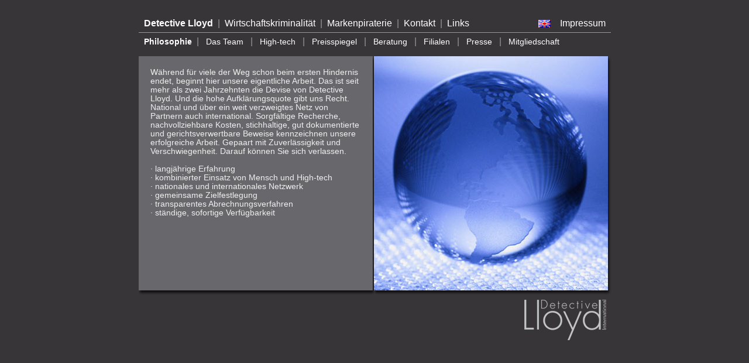

--- FILE ---
content_type: text/html; charset=iso-8859-1
request_url: http://lloyd-detective.de/index.php?id=6&L=3%27
body_size: 1918
content:
<!DOCTYPE html
	PUBLIC "-//W3C//DTD HTML 4.0 Transitional//EN">
<html>
<head>
	<meta http-equiv="Content-Type" content="text/html; charset=iso-8859-1" />

<!-- 
	This website is powered by TYPO3 - inspiring people to share!
	TYPO3 is a free open source Content Management Framework initially created by Kasper Skaarhoj and licensed under GNU/GPL.
	TYPO3 is copyright 1998-2009 of Kasper Skaarhoj. Extensions are copyright of their respective owners.
	Information and contribution at http://typo3.com/ and http://typo3.org/
-->

	<link rel="stylesheet" type="text/css" href="fileadmin/template/lloyd_01.css" />

<link rel="schema.dc" href="http://purl.org/metadata/dublin_core_elements" />

	<title>Lloyd Detective: Philosophie</title>
	<meta name="generator" content="TYPO3 4.2 CMS" />
	<meta name="ROBOTS" content="follow" />
	<meta name="AUTHOR" content="Robert Hildebrandt" />
	<meta name="DESCRIPTION" content="" />
	<meta name="KEYWORDS" content="" />
	<script type="text/javascript" src="typo3temp/javascript_93077bb238.js"></script>

</head>
<body>

<div align="center"><br>
  <table class="nav_01_tab" width="807" border="0" cellspacing="0" cellpadding="5" height="30">
    <tr>
      <td>&nbsp;<a href="index.php?id=1&amp;L=3%2C1708793939"  class="menu_act_a">Detective Lloyd</a>&nbsp;&nbsp;<span class="trenner">&#124;</span>&nbsp;&nbsp;<a href="index.php?id=2&amp;L=3%2C1708793939"  >Wirtschaftskriminalität</a>&nbsp;&nbsp;<span class="trenner">&#124;</span>&nbsp;&nbsp;<a href="index.php?id=3&amp;L=3%2C1708793939"  >Markenpiraterie</a>&nbsp;&nbsp;<span class="trenner">&#124;</span>&nbsp;&nbsp;<a href="index.php?id=4&amp;L=3%2C1708793939"  >Kontakt</a>&nbsp;&nbsp;<span class="trenner">&#124;</span>&nbsp;&nbsp;<a href="index.php?id=5&amp;L=3%2C1708793939"  >Links</a></td>
      <td><a href="index.php?id=6&amp;L=3" onfocus="blurLink(this);"  ><img src="typo3temp/menu/97dbfee2a5.gif" width="21" height="13" border="0" alt="Philosophy" /></a></td>
      <td width="82" height="26"><a title="Impressum" href="/?id=23">Impressum</a></td>
    </tr>
  </table>
  <table class="nav_02_tab" width="807" border="0" cellspacing="0" cellpadding="5" height="30">
    <tr>
      <td>&nbsp;<a href="index.php?id=6&amp;L=3%2C1708793939"  class="menu_act_a">Philosophie</a>&nbsp;<span class="trenner"> &#124; </span>&nbsp; <a href="index.php?id=7&amp;L=3%2C1708793939"  >Das Team</a> &nbsp;<span class="trenner"> &#124; </span>&nbsp; <a href="index.php?id=8&amp;L=3%2C1708793939"  >High-tech</a> &nbsp;<span class="trenner"> &#124; </span>&nbsp; <a href="index.php?id=9&amp;L=3%2C1708793939"  >Preisspiegel</a> &nbsp;<span class="trenner"> &#124; </span>&nbsp; <a href="index.php?id=10&amp;L=3%2C1708793939"  >Beratung</a> &nbsp;<span class="trenner"> &#124; </span>&nbsp; <a href="index.php?id=11&amp;L=3%2C1708793939"  >Filialen</a> &nbsp;<span class="trenner"> &#124; </span>&nbsp; <a href="index.php?id=12&amp;L=3%2C1708793939"  >Presse</a> &nbsp;<span class="trenner"> &#124; </span>&nbsp; <a href="index.php?id=13&amp;L=3%2C1708793939"  >Mitgliedschaft</a></td>
    </tr>
  </table>
  <table width="807" border="0" cellspacing="0" cellpadding="0">
    <tr>
      <td width="402" height="408" align="left" valign="top" background="fileadmin/template/c_links_bg.gif"><div id="content"><a id="c29"></a><p style="margin:0 0 0 0;">Während für viele der Weg schon beim ersten Hindernis endet, beginnt hier unsere eigentliche Arbeit. Das ist seit mehr als zwei Jahrzehnten die Devise&nbsp;von Detective Lloyd. Und die hohe Aufklärungsquote gibt uns Recht. National und über ein weit verzweigtes Netz von Partnern auch international. Sorgfältige Recherche, nachvollziehbare Kosten, stichhaltige, gut dokumentierte und gerichtsverwertbare Beweise kennzeichnen unsere erfolgreiche Arbeit. Gepaart mit Zuverlässigkeit und Verschwiegenheit. Darauf können Sie sich verlassen. <br /><br />· langjährige Erfahrung &nbsp;&nbsp; &nbsp;<br />· kombinierter Einsatz von Mensch und High-tech<br />· nationales und internationales Netzwerk &nbsp;&nbsp;&nbsp; &nbsp;<br />· gemeinsame Zielfestlegung<br />· transparentes Abrechnungsverfahren &nbsp;&nbsp; &nbsp;<br />· ständige, sofortige Verfügbarkeit</p></div></td>
      <td align="left" valign="top"><a id="c17"></a><div style="text-align:center;"><table width="405" border="0" cellspacing="0" cellpadding="0" style="margin-left: auto; margin-right: auto" class="imgtext-table"><tr><td valign="top"><img src="uploads/pics/03_01-Philo_01.jpg" width="405" height="408" border="0" align="top" alt="" title="" /><br /></td></tr></table></div></td>
    </tr>
  </table>
  <div  class="logo"><img src="/fileadmin/template/lloyd-logo.gif"
 </div>
</div>

<script src="http://www.google-analytics.com/urchin.js" type="text/javascript">
</script>
<script type="text/javascript">
_uacct = "UA-387178-8";
urchinTracker();
</script>

</body>
</html>